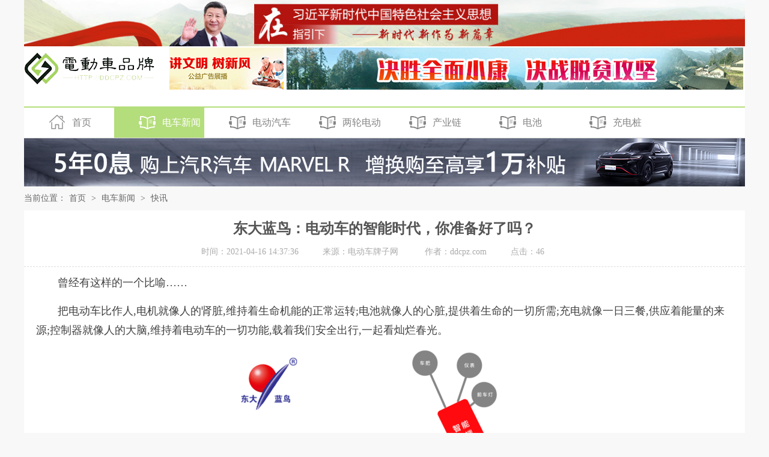

--- FILE ---
content_type: text/html
request_url: http://ddcpz.com/news/toutiao/10041.html
body_size: 4918
content:
<!DOCTYPE html>
<html>
<head>
<meta http-equiv="Content-Type" content="text/html; charset=utf-8" />
<title>东大蓝鸟：电动车的智能时代，你准备好了吗？_电动车品牌网</title>
<meta name="keywords" content="" />
<meta name="description" content="曾经有这样的一个比喻&amp;hellip;&amp;hellip;把电动车比作人,电机就像人的肾脏,维持着生命机能的正常运转;电池就像人的心脏,提供着生命的一切所需;充电就像一日三餐,供应着能量的" />
<meta http-equiv="mobile-agent" content="format=html5; url=/news/toutiao/10041.html"/>
<script src="/kaifadou/skin/new2017/js/jqbs.min.js"></script>
<link href="/kaifadou/skin/new2017/css/reset18.css" type="text/css" rel="stylesheet">
<link href="/kaifadou/skin/new2017/css/main18.css" type="text/css" rel="stylesheet">
<script src="/kaifadou/skin/new2017/js/baobao18new.js"></script>
<script>var Page = "main"</script>
<!--<script type="text/javascript">
    (function(){var ua=navigator.userAgent.toLowerCase();var bIsIpad=ua.match(/ipad/i)=="ipad";var bIsIphoneOs=ua.match(/iphone os/i)=="iphone os";var bIsAndroid=ua.match(/android/i)=="android";var bIsWM=ua.match(/windows mobile/i)=="windows mobile";if(bIsIpad||bIsIphoneOs||bIsAndroid||bIsWM){window.location.href="/news/toutiao/10041.html"}})();
</script>-->
</head>
<body>
<!-- 头部 -->
  <div class="g-box-1200">
<dt class="f-fl"><img src="/kaifadou/skin/new2017/images/bao3.jpg"></dt>
<div class="g-nav-full">
  <div class="g-box-1200"> <a href="/" class="u-logo f-fl"><img src="/kaifadou/skin/new2017/images/logo.jpg"></a> <span class="f-fl m-wa "></span> <span class="tip f-fl"></span>
   
  </div>
</div>
<div class="g-nav2">
  <div class="g-box-1200">
    <ul class="clearfix m-navul2 f-lifl">
      <li class="m-ind"><a href="/" class="m-hover"><i></i>首页</a></li>
      <li class="m-zj"><a href="/news/"><i></i>电车新闻</a></li>
	        <li class="m-zj"><a href="/diandongqiche/"><i></i>电动汽车</a></li>
	  <li class="m-zj"><a href="/ddzxc/"><i></i>两轮电动车</a></li> 
      <li class="m-zj"><a href="/chanyelian/"><i></i>产业链</a></li>
      <li class="m-zj"><a href="/chanyelian/dianchi/"><i></i>电池</a></li>
      <li class="m-zj"><a href="/chanyelian/chongdianzhuang/"><i></i>充电桩</a></li> 

    </ul>
  </div>
</div>
<!--  新头部  --> 
<!-- 内容开始 -->
  <div class="g-box-1200">
<dt class="f-fl"><img src="/kaifadou/skin/new2017/images/bao9.gif"></dt>
<dl class="clearfix g-box-1200">
  <dt class="f-fl m-mianleft">
    <p class="m-navwz">当前位置：<a href="/">首页</a>&nbsp;>&nbsp;<a href="/news/">电车新闻</a>&nbsp;>&nbsp;<a href="/news/toutiao/">快讯</a></p>
    <h1 align="center">东大蓝鸟：电动车的智能时代，你准备好了吗？</h1>
    <p class="m-maininfo" align="center"><span>时间：2021-04-16 14:37:36</span><span>来源：电动车牌子网 </span><span>作者：ddcpz.com</span><span>点击：<script src=/e/public/ViewClick?classid=3&id=10041&addclick=1></script></span>
    </p>
    <div class="m-maintxt htmlcontent">
	  <p style="text-indent: 2em; margin-bottom: 15px;">曾经有这样的一个比喻&hellip;&hellip;</p>
<p style="text-indent: 2em; margin-bottom: 15px;">把电动车比作人,电机就像人的肾脏,维持着生命机能的正常运转;电池就像人的心脏,提供着生命的一切所需;充电就像一日三餐,供应着能量的来源;控制器就像人的大脑,维持着电动车的一切功能,载着我们安全出行,一起看灿烂春光。</p>
<center style="color: rgb(0, 1, 0); white-space: normal; text-indent: 2em; text-align: center;"><img alt="" data-bd-imgshare-binded="1" height="367" src="/d/file/p/2021/04-16/6a5d82ccba0d1400c92dbfdb14fd4b04.png" style="margin: 0px auto; padding: 0px; border: none; vertical-align: middle; width: auto; font-size: 0px; display: block; max-width: 800px;" title="" width="574" /></center>
<p style="text-indent: 2em; margin-bottom: 15px;"><strong>行业首创:FOC矢量控制器</strong></p>
<p style="text-indent: 2em; margin-bottom: 15px;">谈到电动车的大脑,自然就是指电动车的控制器,可以提供车子的启动、运行、进退、速度、停止以及电动车的其它电子器件的核心控制,这些只是满足了基本的控制功能,东大蓝鸟团队从1998年开始研发和生产控制器已经二十余载,已经将当年首创的自修复无霍尔控制器,具有自主知识产权的FOC矢量系列控制器升级到了2.0版本,优化了主动制动能量回收系统,为整车节能15%左右,但是作为&ldquo;大脑&rdquo;,控制器还有哪些开发空间呢?</p>
<p style="text-indent: 2em; margin-bottom: 15px;"><strong>再次首创:智能中控</strong></p>
<p style="text-indent: 2em; margin-bottom: 15px;">随着消费升级、技术创新、万物互联等概念的日益成熟,人们对&ldquo;智能车&rdquo;也有了更多的想象,那么一直以来控制器作为&ldquo;电动车大脑&rdquo;的代名词是否能够达到今天我们认为的智能化的高度呢?</p>
<p style="text-indent: 2em; margin-bottom: 15px;">于是东大蓝鸟再次起航。</p>
<p style="text-indent: 2em; margin-bottom: 15px;">2013年启动物联网智能电动车项目,自主研发了&ldquo;云控一号&rdquo;智能电动车系统,在电动车行业首创互联网+。</p>
<p style="text-indent: 2em; margin-bottom: 15px;">2016年自主开发租八戒共享电动车平台正式上线,据2021年1月份数据,已在80个城市的120多所院校合计投放3万余辆共享智能电动车,累计用户量达到300万。</p>
<center style="color: rgb(0, 1, 0); white-space: normal; text-indent: 2em; text-align: center;"><img alt="" data-bd-imgshare-binded="1" height="248" src="/d/file/p/2021/04-16/fa129987af86f5d700e2fa37bbac6740.png" style="margin: 0px auto; padding: 0px; border: none; vertical-align: middle; width: auto; font-size: 0px; display: block; max-width: 800px;" title="" width="553" /></center>
<p style="text-indent: 2em; margin-bottom: 15px;">通过租八戒共享平台几年间高频次的实际运用,&ldquo;云控一号&rdquo;智能电动车系统也经历了一次又一次的改进升级和完善,解决了很多实际使用中出现的问题,如:地下室信号弱、远程解锁灵敏度、布线优化、云端报修功能等等,让系统运行得更加成熟稳定。</p>
<center style="color: rgb(0, 1, 0); white-space: normal; text-indent: 2em; text-align: center;"><img alt="" data-bd-imgshare-binded="1" height="242" src="/d/file/p/2021/04-16/6db30eca260a0e1fdbfe4a948f6f2427.png" style="margin: 0px auto; padding: 0px; border: none; vertical-align: middle; width: auto; font-size: 0px; display: block; max-width: 800px;" title="" width="566" /></center>
<p style="text-indent: 2em; margin-bottom: 15px;">目前,&ldquo;云控一号&rdquo;已不仅运用在租八戒智能车上,也为更多的整车厂和共享平台提供智能升级和定制开发等技术支持,帮助传统电动车企业快速地,低门槛地进入到智能化时代。</p>
<center style="color: rgb(0, 1, 0); white-space: normal; text-indent: 2em; text-align: center;"><img alt="" data-bd-imgshare-binded="1" height="354" src="/d/file/p/2021/04-16/fc1c1a204474ec92c41335956804210e.png" style="margin: 0px auto; padding: 0px; border: none; vertical-align: middle; width: auto; font-size: 0px; display: block; max-width: 800px;" title="" width="453" /></center>
<p style="text-indent: 2em; margin-bottom: 15px;"><strong>迎接市场:智能电动车时代到来</strong></p>
<p style="text-indent: 2em; margin-bottom: 15px;">时间来到了2021年,随着近年来外卖、快递等行业兴起和新国标施行,各地出台的电动车更换过渡期,使得电动车企业竞争异常激烈,这也推动了电动车行业对于创新和智能化升级的趋势越来越强烈:</p>
<p style="text-indent: 2em; margin-bottom: 15px;">&bull;小牛电动:将智能体验作为核心卖点,抢占用户心智,将自己塑造成为智能电动车的代名词。</p>
<p style="text-indent: 2em; margin-bottom: 15px;">&bull;小米九号电动车:2019年12月,其发布首款产品,喊出的口号是&ldquo;真智能&rdquo;。</p>
<p style="text-indent: 2em; margin-bottom: 15px;">&bull;哈啰电动车:2021年4月7日,哈啰电动车发布了适用于两轮电动车的VVSMART超联网车机系统,包含Hi- OS、Hi-Power、Hi-Safety等五大解决方案。哈啰称,此举真正做到了&ldquo;把车子装进手机里&rdquo;。</p>
<p style="text-indent: 2em; margin-bottom: 15px;">2020年,雅迪成为首家销量超1000万辆的两轮电动车企,排名第二的爱玛超过800万辆,第三位的台铃超过500万辆,比新势力高出一两个量级。而且,他们在智能化方面的动作也很快。</p>
<p style="text-indent: 2em; margin-bottom: 15px;">&bull; 2021年3月25日,新日电动车与华为终端达成合作,新发布的XC3、F5等车型接入华为HiLink生态,用户用华为手机、音箱、平板、智慧屏等可实现对电动车的智能语音控制、远程操作设备、智能场景一键控制等。</p>
<p style="text-indent: 2em; margin-bottom: 15px;">&bull; 2021年3月26日,台铃发布两款超智版智能电动车,搭载云动力4.0省电系统,以及智能语音交互系统、NFC近场通讯系统、TFT液晶投屏仪表及生态APP等应用。</p>
<p style="text-indent: 2em; margin-bottom: 15px;">&bull; 2021年3月27日,雅迪发布旗下首款AI智能电动车&mdash;&mdash;冠能2.0系列。在TTFAR电机、TTFAR能量回收控制器、TTFAR石墨烯3代电池等核心部件上带来突破性的技术革新,并搭载全场景智能音控系统,支持APP远程控车、AI语音操控等等。</p>
<p style="text-indent: 2em; margin-bottom: 15px;">&bull; 2021年4月10日,爱玛发布了A500及爱玛智行系统,该车型主打&ldquo;百公里不充电&rdquo;,并在智能锁、智能防盗、智能交互系统方面有所突破。</p>
<p style="text-indent: 2em; margin-bottom: 15px;"><strong>已准备充分:快速、简单、低门槛,合作共赢</strong></p>
<p style="text-indent: 2em; margin-bottom: 15px;">智能化,成为了当下传统车企发力的焦点,但是大中小企业转型或升级的难度各有不同,面向的市场用户也各有千秋,所以东大蓝鸟准备了多种解决方案,愿与广大车企携手共赢,一起拥抱电动车智能化时代!</p>    <div class="m-fenye">
    
    </div>
      <div class="clearfix m-mainbot">
   
      </div>
    </div>
  
<!--PC版-->
<div id="SOHUCS" ></div>
<script charset="utf-8" type="text/javascript" src="/kaifadou/js/changyan.js" ></script>
<script type="text/javascript">
window.changyan.api.config({
appid: 'cyrbiKxmG',
conf: 'prod_8e11cfb50c20f2a0b31d59926e9e42c7'
});
</script>
      </div>
    </div>
  </dt>

<script type="text/javascript"> var _webInfo = {};_webInfo={Username:"xl",Type:"1",DateTime:"2019-01-10 14:08:31",Id:"35976"};</script> 
<!-- 底部版权系列 -->
<div class="g_foot">
  <p><span style="display: inline-block;margin-left: 10px; font-size:14px;">商务合作qq：<i style="color: #fd6a88;"></i></span></p>
  <p>Copyright  2019-2029 ddcpz.com <b>〖中国电动车牌子网〗</b> 版权所有 </p>
  <p>声明： 本站文章均来自互联网，不代表本站观点  如有异议 请与本站联系 本站为非赢利性网站 不接受任何赞助和广告 </p>
  <p style="display:none"></p>
</div>
</body>
</html>

--- FILE ---
content_type: text/css
request_url: http://ddcpz.com/kaifadou/skin/new2017/css/reset18.css
body_size: 4184
content:

/* ����normalize bootstrap ��ȫ������CSS�ļ�����1.2�汾 */
/*! normalize.css v4.1.1 | MIT License | github.com/necolas/normalize.css */
html {  font-family: sans-serif; /* 1 */  -ms-text-size-adjust: 100%; /* 2 */  -webkit-text-size-adjust: 100%; /* 2 */-webkit-tap-highlight-color: rgba(0, 0, 0, 0);/* /* �����ƶ�����������ɫ���� */}
body {  margin: 0;text-align:left;font-size: 12px; background:#f8f8f8;font-family:"Microsoft yahei","\5fae\8f6f\96c5\9ed1";}
article,aside,details, /* 1 */figcaption,figure,footer,header,main, /* 2 */menu,nav,section,summary { /* 1 */  display: block;}
audio,canvas,progress,video {  display: inline-block;}
audio:not([controls]) {  display: none;  height: 0;}
progress {  vertical-align: baseline;}
template, /* 1 */[hidden] {  display: none;}
a {  background-color: transparent; /* 1 */  -webkit-text-decoration-skip: objects; /* 2 */}
a:active,a:hover {  outline-width: 0;}
abbr[title] {  border-bottom: none; /* 1 */  text-decoration: underline; /* 2 */  text-decoration: underline dotted; /* 2 */}
b,strong {  font-weight: inherit;}
b,strong {  font-weight: bolder;}
dfn {  font-style: italic;}
h1 {  font-size: 2em;  margin: 0.67em 0;}
mark {  background-color: #ff0;  color: #000;}
small {  font-size: 80%;}
sub,sup {  font-size: 75%;  line-height: 0;  position: relative;  vertical-align: baseline;}
sub {  bottom: -0.25em;}
sup {  top: -0.5em;}
img {  border-style: none;}
svg:not(:root) {  overflow: hidden;}
code,kbd,pre,samp {  font-family: monospace, monospace; /* 1 */  font-size: 1em; /* 2 */}
figure {  margin: 1em 40px;}
hr {  box-sizing: content-box; /* 1 */  height: 0; /* 1 */  overflow: visible; /* 2 */}
button,input,select,textarea {  font: inherit; /* 1 */  margin: 0; /* 2 */outline:none;}
optgroup {  font-weight: bold;}
button,input { /* 1 */  overflow: visible;}
button,select { /* 1 */  text-transform: none;}
button,html [type="button"], /* 1 */[type="reset"],[type="submit"] {  -webkit-appearance: button; /* 2 */}
button::-moz-focus-inner,[type="button"]::-moz-focus-inner,[type="reset"]::-moz-focus-inner,[type="submit"]::-moz-focus-inner {  border-style: none;  padding: 0;}
button:-moz-focusring,[type="button"]:-moz-focusring,[type="reset"]:-moz-focusring,[type="submit"]:-moz-focusring {  outline: 1px dotted ButtonText;}
fieldset {  border:0;  margin: 0 2px;  padding: 0.35em 0.625em 0.75em;}
legend {  box-sizing: border-box; /* 1 */  color: inherit; /* 2 */  display: table; /* 1 */  max-width: 100%; /* 1 */  padding: 0; /* 3 */  white-space: normal; /* 1 */}
textarea {  overflow: auto;}
[type="checkbox"],[type="radio"] {  box-sizing: border-box; /* 1 */  padding: 0; /* 2 */}
[type="number"]::-webkit-inner-spin-button,[type="number"]::-webkit-outer-spin-button {  height: auto;}
[type="search"] {  -webkit-appearance: textfield; /* 1 */  outline-offset: -2px; /* 2 */}
[type="search"]::-webkit-search-cancel-button,[type="search"]::-webkit-search-decoration {  -webkit-appearance: none;}
::-webkit-input-placeholder {  color: inherit;  opacity: 0.54;}
::-webkit-file-upload-button {  -webkit-appearance: button; /* 1 */  font: inherit; /* 2 */}
/* normalize.css���� */
.clearfix {	*zoom:1}
.clearfix:before,.clearfix:after {	display:table;	line-height:0;	content:""}
.clearfix:after {	clear:both}
p{margin: 0;}
i{ font-style:normal; }
img {	width:auto\9;	height:auto;	max-width:100%;	vertical-align:middle;	border:0;	-ms-interpolation-mode:bicubic}
ul,ol,dl,h1,h2,h3,h4,h5,h6,dt,dd{margin:0;padding:0}
ul li,ol li{list-style:none}
.f-fl,.f-lifl li,.f-dlfl dt,.f-dlfl dd{float:left;display:inline}
.f-fr{float:right;display:inline}
a,a:visited{text-decoration:none;color:#2a2a2a;}
a:hover{transition:color 160ms ease 0s, background-color 200ms ease 0s, border-color 160ms ease 0s, transform 500ms ease 0s; color: #b4dd7b;cursor: pointer;}
em{ font-style:normal;}
/* ȫվȫ��CSS���ֽ��� */
*{ transition:color 100ms ease 0s, background 160ms ease 0s, border-color 160ms ease 0s;}
.m-1200-box,.g-box-1200{ width:1200px; height:auto; margin:auto; display:block; }
.g-top-full{ width:100%; height:20px; background:#f1f1f1; display:block; overflow:hidden}
.g-top-full p{ height:30px; line-height:30px; font-size:12px; font-weight:normal; color:#fff; font-family:serif; overflow:hidden}
.g-top-full p a{ padding:0 10px; color:#fff;}
.g-top-full p a:hover{ text-decoration:none;color: #b4dd7b}

.g-nav-full{ width:100%; height:100px; padding:0; background:#fff;  display:block; overflow:hidden}
.g-nav-full .u-logo{ width:242px; height:auto; margin-top:9px; overflow:hidden}
.g-nav-full .u-logo:hover img{-webkit-transition:all 0.5s ease-in-out;	-moz-transition:all 0.5s ease-in-out; -o-transition:all 0.5s ease-in-out; transform:scale(1); -webkit-transform:scale(1); -moz-transform:scale(1); -o-transform:scale(1);}
.g-nav-full .tip{ width: 760px; height: 70px; margin: 2px 0 0 5px; background:url(../images/baotips.jpg) no-repeat 0 0;}
.g-nav-full .tip2{ width: 100px; height: 40px; margin: 40px 0 0 15px; background:url(../images/sptip.png) no-repeat 0 0;}
.g-nav-full .m-wa{ width: 190px; height: 70px; margin: 2px 0 0 0px; background:url(../images/wawa1.gif) no-repeat 0 0;}
.g-nav-full .m-nav{ width:auto; height:auto; margin:7px 0 0 20px; overflow:hidden}
.g-nav-full .m-nav li{ float:left; margin:0 0 0 30px; float:left; display:inline;}
.g-nav-full .m-nav li a{width:auto; height:33px; line-height:33px; font-size:16px; font-weight:normal; color:#333; padding:0 10px; text-decoration:none; display:block; overflow:hidden;}
.g-nav-full .m-nav li a:hover{ background:#00AAFF; color:#fff;}
.g-nav-full form.f-fr{ width:450px; height:46px; margin:24px 0 0; overflow:hidden}
.g-nav-full form.f-fr .u-search-input{ width:372px; height:42px; line-height:30px; text-indent:34px; background:url(../images/ssk.jpg) no-repeat #fff 6px 12px; float:left; font-size:16px; font-weight:normal; color:#333; margin:0; padding:0; border:2px solid #b4dd7b; border-radius:6px 0 0 6px; }
.g-nav-full form.f-fr .u-search-btn{ width:74px; height:46px; line-height:32px; font-size:16px; font-weight:normal; color:#fff; text-align:center; background:#b4dd7b; float:left; margin:0; padding:0; border:0; border-radius:0 6px 6px 0; display:inline; overflow:hidden; cursor:pointer}

.g-nav2 { width: 100%; border-top: #b4dd7b 2px solid; background: #fff;border-bottom: #d9d9d9 1px solid; }

.m-navul2 li{  width:150px;}
.m-navul2 li a{ display:block; font-size:16px; color:#848484;height:50px; line-height:50px;}
.m-navul2 li a i {width: 40px; height: 40px; float: left;margin:5px 5px 0 35px; background-image: url(../images/btn2.png); background-repeat: no-repeat; background-position: 0px -1px; }
.m-navul2 li.m-ind a i {}
.m-navul2 li.m-by a i {background-position: -40px 0px;}
.m-navul2 li.m-hy a i {background-position: -80px 0px;}
.m-navul2 li.m-ch a i {background-position: -120px 0px;}
.m-navul2 li.m-sh a i {background-position: -160px 0px;}
.m-navul2 li.m-ye a i {background-position: -200px 0px;}
.m-navul2 li.m-zj a i {background-position: -240px 0px;}
.m-navul2 li.m-sp a i {background-position: -280px 0px;}

.m-navul2 li a:hover,.m-navul2 li a.m-hover { color: #fff; background: #b4dd7b }
.m-navul2 li.m-ind a.m-hover i,.m-navul2 li.m-ind a:hover i { background-position: -0px -40px; }
.m-navul2 li.m-by a.m-hover i,.m-navul2 li.m-by a:hover i {background-position: -40px -40px;}
.m-navul2 li.m-hy a.m-hover i,.m-navul2 li.m-hy a:hover i {background-position: -80px -40px;}
.m-navul2 li.m-ch a.m-hover i,.m-navul2 li.m-ch a:hover i {background-position: -120px -40px;}
.m-navul2 li.m-sh a.m-hover i,.m-navul2 li.m-sh a:hover i {background-position: -160px -40px;}
.m-navul2 li.m-ye a.m-hover i,.m-navul2 li.m-ye a:hover i {background-position: -200px -40px;}
.m-navul2 li.m-zj a.m-hover i,.m-navul2 li.m-zj a:hover i {background-position: -240px -40px;}
.m-navul2 li.m-sp a.m-hover i,.m-navul2 li.m-sp a:hover i {background-position: -280px -40px;}


/*  */


.m-navul2sp li{  width:200px;}
.m-navul2sp li a{ display:block; font-size:16px; color:#848484;height:50px; line-height:50px;}
.m-navul2sp li a i {width: 40px; height: 40px; float: left;margin:5px 5px 0 50px; background-image: url(../images/btn2.png); background-repeat: no-repeat; background-position: 0px -1px; }
.m-navul2sp li.m-ind a i {}
.m-navul2sp li.m-zz a i {background-position: -320px 0px;}
.m-navul2sp li.m-jbh a i {background-position: -360px 0px;}
.m-navul2sp li.m-nt a i {background-position: -400px 0px;}
.m-navul2sp li.m-hk a i {background-position: -440px 0px;}
.m-navul2sp li.m-sg a i {background-position: -480px 0px;}

.m-navul2sp li a:hover,.m-navul2sp li a.m-hover { color: #fff; background: #b4dd7b }
.m-navul2sp li.m-ind a.m-hover i,.m-navul2sp li.m-ind a:hover i { background-position: -0px -40px; }
.m-navul2sp li.m-zz a.m-hover i,.m-navul2sp li.m-zz a:hover i {background-position: -320px -40px;}
.m-navul2sp li.m-jbh a.m-hover i,.m-navul2sp li.m-jbh a:hover i {background-position: -360px -40px;}
.m-navul2sp li.m-nt a.m-hover i,.m-navul2sp li.m-nt a:hover i {background-position: -400px -40px;}
.m-navul2sp li.m-hk a.m-hover i,.m-navul2sp li.m-hk a:hover i {background-position: -440px -40px;}
.m-navul2sp li.m-sg a.m-hover i,.m-navul2sp li.m-sg a:hover i {background-position: -480px -40px;}





.g-navlist{ width:100%;  }
.g-navlist .m-nav1 {background-color:#b4dd7b;}
.g-navlist ul {}
.g-navlist ul li{ float:left; width:170px;  font-size:16px; color:#fff;}
.g-navlist ul li a{ display:block; font-size:16px; color:#fff;height:46px; line-height:46px;}
.g-navlist ul li a i {width: 30px; height: 30px; float: left;margin:8px 10px 0 45px; background-image: url(../images/baobtn.png); background-repeat: no-repeat; background-position: -6px -13px; }
.g-navlist ul li.m-ind a i {}
.g-navlist ul li.m-by a i {background-position: -5px -57px;}
.g-navlist ul li.m-hy a i {background-position: -5px -105px;}
.g-navlist ul li.m-ch a i {background-position: -5px -153px;}
.g-navlist ul li.m-sh a i {background-position: -5px -200px;}
.g-navlist ul li.m-ye a i {background-position: -5px -248px;}
.g-navlist ul li.m-zj a i {background-position: -7px -294px;}
.g-navlist ul li.m-bk a i {background-position: -5px -344px;}
.g-navlist ul li.m-zt a i {background-position: -5px -392px;}


.g-navlist ul li.m-yx a i {background-position: -7px -459px;}
.g-navlist ul li.m-zs a i {background-position: -5px -515px;}
.g-navlist ul li.m-eg a i {background-position: -5px -566px;}


.g-navlist ul li.m-nt a i {background-position: -5px -614px;}
.g-navlist ul li.m-hk a i {background-position: -5px -670px;}

.g-navlist ul li.m-sgz a i { margin-left: 22px }

.g-navlist ul li.hover a{ background-color:#b4dd7b;}
.g-navlist ul li a:hover,.g-navlist ul li.f-hover a { background-image: url(../images/btn-bg.png);_background-image: url(../images/btn-bg.gif); background-repeat:no-repeat; background-position: center bottom }



.m-nan2 { height: 46px; line-height: 46px; font-size: 14px;    overflow: hidden; }
.m-nan2 .m-intxt {}
.m-nan2 .m-intxt i {float: left}
.m-nan2 .m-intxt span{ display: inline-block; width: 260px; overflow: hidden; height: 46px; margin-left: 10px;margin-right: 10px; }
.m-nan2 .m-intxt span a{ background: url(../images/indian1.gif) no-repeat 0px 5px;padding-left: 12px }
.m-nan2 .m-nav2div {text-align: center;}
.m-nan2 .m-nav2div a { margin:0 65px;background: url(../images/indian1.gif) no-repeat 0px 5px;padding-left: 12px }

.f-ico1 { background-image: url(../images/indexbg.png); background-repeat: no-repeat; }
.m-intit { height: 48px; border-left:3px #b4dd7b solid; font-weight: normal; margin-bottom:15px; }
.m-intit {padding-left: 20px;}
.m-intit div { font-size: 24px ; color: #333; height: 30px; line-height: 30px; overflow:hidden; margin-bottom: 5px }
.m-intit div span { color: #b4dd7b }
.m-intit p { color: #aaa; font-family: arial; font-size: 10px }

.g-tith2 { font-weight: normal; border-bottom: 3px #b4dd7b solid; height: 60px; line-height: 60px;overflow: hidden; margin-bottom: 10px; }
.g-tith2 .m-h2left {font-size: 24px; }
.g-tith2 .m-h2left span{ color: #333; margin-right: 10px;  }
.g-tith2 .m-h2left i { color:#ccc ;font-family: arial }
.g-tith2 .m-h2right { font-size: 14px; }
.g-tith2 .m-h2right a{ color: #555 }
.g-tith2 .m-h2right a:hover{ color: #b4dd7b }
.g-tith2 .m-h2left i.f-ico1 { width: 36px; height: 36px; float: left;margin: 12px 12px 0 0; }
.g-tith2 .m-h2left i.m-beiyun { background-position:-524px -1px; }
.g-tith2 .m-h2left i.m-chanhou { background-position:-612px 0px; }
.g-tith2 .m-h2left i.m-zaojiao { background-position:-704px 0px; }
.g-tith2 .m-h2left i.m-shipin { background-position:-784px 0px; }
.g-tith2 .m-h2left i.m-zhuanti { background-position:-864px 0px; }
.g-tith2 .m-h2right span { font-size: 30px; color: #ddd;position: relative;top: 6px; font-family: arial; font-weight: normal; margin:0 10px; }
/* �ײ���Ȩ */
.g_foot { background:#fff; border-top:1px solid #cecece; text-align:center; font-size:12px; padding:10px 0; margin:20px 0 0 0; line-height:24px; color: #666}
.g_foot  p { text-align:center;}
.g_foot  a { font-size:12px; color:#333}
.g_foot b,.g_foot span { color:#F00}
/* ��ǰλ�� */
.f-jkico {background-image:url(../images/jkicon.jpg); background-repeat: no-repeat;}
.g-jknav{ height:44px;  position:relative; zoom:1; text-indent:24px;}
.g-jknav b{ width:13px; height:15px;  position:absolute; left:2px; top:15px; background-position: -9px -8px}
.g-jknav strong{ width:100%; height:44px;line-height:44px; font-size:14px; font-weight:normal; color:#333;text-indent:24px; display:block; overflow:hidden;}


/* ���ض��� �������� */
.g-float{ width:60px; height:auto;position:fixed;bottom:10px;left:50%;cursor:pointer;margin-left:610px;z-index:100;}
.g-float a{ width:100%; height:60px; margin:1px 0 0 0; display:block; overflow:hidden;}
.g-float #m-top-back{ height:0px; background:url(../images/gotop.gif) no-repeat;-webkit-transition: all 0.2s;-moz-transition: all 0.2s;-o-transition: all 0.2s;transition: all 0.2; float:left; display:block; overflow:hidden}
.g-float #m-top-back:hover {background-position:-60px 0;}

--- FILE ---
content_type: text/css
request_url: http://ddcpz.com/kaifadou/skin/new2017/css/main18.css
body_size: 5702
content:

/* �¼ӵ��� */
.m-listnav { padding-bottom: 15px; }
.m-listnav li{ width: 80px; margin-left: 20px; margin-top: 15px; }
.m-listnav li a{ display: block; height: 36px;line-height: 36px; text-align:center; background: #f0f0f0; font-size: 15px; }

.m-listnav li a:hover,.m-listnav li.m-hover a { background: #b4dd7b; color: #fff }
.m-listnav {}
/* ����ҳ */
.ico2 { background-image: url(../images/mainlist.gif); background-repeat: no-repeat; }
.m-mianleft { width: 1200px; padding-top: 10px; }
.m-mainright { width: 320px; padding-top:40px; }

.m-navwz {color: #666; font-size: 14px;  height: 30px;line-height: 20px;}
.m-navwz a{ color: #666; margin:0 5px; }
.m-navwz a:hover { color: #f77 }

.m-mianleft h1{ font-size: 24px; line-height: 40px;padding-top: 20px; color: #555; background: #fff; padding:10px 15px 0;  }
.m-mianleft .m-maininfo { padding:10px 15px 20px; padding-bottom: 15px; border-bottom: 1px dashed #ddd; background: #fff }
.m-mianleft .m-maininfo span{ margin-right: 40px; color: #aaa; font-size: 14px; }

.m-mianleft .m-mianjianjie { height: 80px; padding-top: 20px; display: none }
.m-mianleft .m-mianjianjie div { height: 55px; overflow: hidden; margin:0 30px; line-height: 26px; font-size: 14px;padding-top: 5px ; color: #999}
.m-mianleft .m-mianjianjie div strong { color: #333 }

/*.m-maintxt { width: 660px; }*/
.m-maintxt { background: #fff; padding:10px 20px 20px; }
.m-maintxt p{font: 18px/32px "Microsoft Yahei";    color: #404040;    text-indent: 0em;    margin: 0px 0 30px;}
.m-maintxt h3 {color: #b4dd7b; font-size: 18px; margin-bottom: 32px;overflow: hidden;height: 46px;position: relative;}
.m-maintxt h3 i {width:14px; height:14px; position: absolute; z-index: 10}
.m-maintxt h3 i.before{   background:url(../images/h3left.gif) no-repeat 0 0;top: 0; left: 0}
.m-maintxt h3 i.after{  float: left; position: relative;  background:url(../images/h3right.gif) no-repeat 0 0;top: 18px;}
.m-maintxt h3 span{ float:left; margin:4px 0 0 -10px; padding:0px 0 0 20px;position: relative;z-index: 20 }

.m-maintxt p a{ color:#06f; border-bottom: 1px #06f solid  }
.m-maintxt p a:hover {color: #f77;border-bottom: 1px #f77 solid}
.m-maintxt  img{display: block;text-indent: -2em;max-width:640px; margin:0 auto;_width:expression(this.width > 640 ? "640px" : this.width); }

/* �������� */
.m-mianfx {border-right:1px #ddd solid; width: 149px;margin-top: 38px; display: none}
.m-mianleft .ltop{ width: 150px; position: fixed;top: 0; left: 50%; margin-left: -600px;margin-top: 0 }
.m-fx { margin-bottom: 20px; }
.m-fx img { display: block; margin:0 auto; }

.m-fxdiv ul li{ display: block; margin-left: 10px; }
body .m-fxdiv ul li a{ display: block; height: 52px; line-height: 52px; width: 86px; border-bottom: 1px #e5e5e5 solid;text-indent:0; color: #888;  font-size: 14px ; margin:0; padding-left: 40px;} 
body .m-fxdiv ul li a.bds_qzone {    background-position: 0 -42px;}
body .m-fxdiv ul li a.bds_tsina {    background-position: 0 -95px;}
body .m-fxdiv ul li a.bds_sqq {    background-position: 0 -2642px;}
body .m-fxdiv ul li a.bds_weixin {    background-position: 0 -1602px;}
body .m-fxdiv ul li a.bds_copy {    background-position: 0 -2277px;}
body .m-fxdiv ul li a.bds_more {    background-position: 0 10px;}
/* �Ҳ� */

.m-mdiv {border:1px #eee solid; border-top: none; position: relative; padding-top: 42px; margin-bottom: 15px; background: #fff}

.m-h3tit { width: 318px; height: 36px; line-height: 36px; font-size: 26px; text-align: center; font-weight: normal; background-position:0 -160px; position: absolute;top: 10px; left: 0px; color: #333;}
.m-h3tit span { color: #b4dd7b }
.m-mtags { padding-top: 15px; }
.m-mtags a{ display: inline-block; height:  30px; line-height: 30px; background-color: #eee; text-align: center; padding: 0 20px; margin:0 0 20px 15px; font-size: 14px; border-radius: 16px;  }
.m-mtags a:hover { background-color: #b4dd7b; color: #fff }



.m-imgnew { margin:0 auto 10px;width: 280px; }
.m-imgnew a{ display: block; width: 280px; height: 175px;position: relative; overflow: hidden; }
.m-imgnew a img {display: block; width: 280px; height: 175px;transition:all 0.5s ease-in-out; -webkit-transition:all 0.5s ease-in-out;	-moz-transition:all 0.5s ease-in-out; -o-transition:all 0.5s ease-in-out; transform:scale(1); -webkit-transform:scale(1); -moz-transform:scale(1); -o-transform:scale(1); }
.m-imgnew a:hover img {transition:all 0.5s ease-in-out; -webkit-transition:all 0.5s ease-in-out; -moz-transition:all 0.5s ease-in-out; -o-transition:all 0.5s ease-in-out;	transform:scale(1.2); -webkit-transform:scale(1.2);	-moz-transform:scale(1.2); -o-transform:scale(1.2);}
.m-imgnew a p{ width: 86%; height: 36px; line-height: 36px; color: #333; background-color: rgba(255,255,255,0.8);position: absolute;bottom: 8px; overflow: hidden; left:5%; padding: 0 2%; font-size: 14px; }
.m-imgnew a:hover p {background-color:#fff; color: #b4dd7b}

.m-blphul { margin:0 20px; padding-bottom: 10px; }
.m-blphul li {  }
.m-blphul li a { display: block; height: 40px; line-height: 40px; overflow: hidden; font-size: 15px; }

.m-blphul li a em{ float: left; width: 20px; height: 20px; line-height: 20px; text-align: center; background-color: #aaa; border-radius: 20px; color:#fff; font-size: 12px;margin:10px 5px 0 0 ; }
.m-blphul li a em {    background-color: #b4dd7b;}

.m-hotgul { padding: 0 20px }
.m-hotgul li{ margin-top: 15px;border-bottom:1px #eee solid; padding-bottom: 15px }
.m-hotgul li a{ display: block; }
.m-hotgul li a p.f-fl{ width: 132px; height: 90px; overflow:hidden; margin-right: 16px }
.m-hotgul li a p.f-fl img{ display: block;width: 132px; height: 90px; }
.m-hotgul li a strong{ display: block; font-weight: normal; font-size: 15px; height: 68px; overflow:hidden; line-height: 22px; margin-bottom: 5px }
.m-hotgul li a span { font-size: 13px ; color: #aaa}


.pageLink{  text-align:center;}
.pageLink a{ padding:0px 20px; font-size:14px; color:#333; border:1px solid #ddd; border-radius:3px; margin-bottom: 20px; display: inline-block;line-height:36px;}
.pageLink a:hover { background-color: #f55; border-radius:3px; color: #fff; border:1px solid #f55; text-decoration: none}
.pageLink a.page,.pageLink a.page:hover { font-size: 15px; color: #666; cursor: default; background-color: #fff; padding-right: 30px;border:1px solid #ddd; }

.m-xg-ne { background: #fff }

/* ���� */

.m-pl-title{ height:50px; border-bottom:1px solid #999; background: #fff; margin-top: 15px; padding-left: 20px;}
.m-pl-title span{ display:block; width:116px; height:48px; line-height:50px; border-bottom:5px solid #b4dd7b; font-size:24px;}
.m-pl-title span i { color: #b4dd7b }
.m-comment{height:auto;margin:0px auto;display:block;overflow:hidden;padding:20px 0;font-family:microsoft yahei; background: #fff}
.m-comment .comment-title{ display:none; height:26px; width:100%; overflow:hidden;}
.m-comment .comment-title .title{height:26px;width:102px;display:block;overflow:hidden;float:left;background:url(../images/pl-title.png) no-repeat;}
.m-comment .comment-text{width:810px;height:100px;display:block;border:1px solid #eee;border-radius:4px; font-size: 15px; margin-left:20px;}
.m-comment .comment-input{background-image:none;height:28px;width:80px;background-color:#f55;font-size:14px;color:#fff;text-align:center;line-height:28px;float:right;border:0px;margin:0px;margin-top:6px;}
.m-comment #imageField{background-image:none;height:28px;width:80px;background-color:#f55;font-size:14px;color:#fff;text-align:center;line-height:28px;float:right;border:0px;margin:0px;margin-top:6px; margin-right: 20px;}
.m-comment .comment-sm{height:20px;width:400px;display:block;overflow:hidden;font-size:12px;color:#555;margin-top:12px; padding:  0 20px;}
.m-comment .comment-body{height:auto;width:100%;display:block;overflow:hidden;margin-top:30px;}
.m-comment .comment-body li{height:auto;width:auto;display:block;overflow:hidden;background-color:#fafafa;padding:10px;}
.m-comment .comment-body li .combd-title{ display:block; width:auto; height:26px; border-bottom:1px solid #d3d3d3; overflow:hidden;}
.m-comment .comment-body li .combd-title .title{float:left;height:20px;width:auto;display:block;overflow:hidden;font-size:14px;color:#ff5555;}
.m-comment .comment-body li .combd-title .time{float:right;height:20px;width:auto;display:block;overflow:hidden;font-size:12px;color:#999;}
.m-comment .comment-body li .combd-bd{font-size:14px;color:#333;margin:10px 0 ;line-height:20px;}
.m-comment .comment-body li .comment-button{height:20px;width:auto;display:block;overflow:hidden;border:1px solid #eee;border-radius:10px;float:right;background-color:#fff;padding:0 10px;}
.m-comment .comment-body li .comment-button a{float:left;height:20px;width:auto;display:block;overflow:hidden;}
.m-comment .comment-body li .comment-button a i{height:14px;width:14px;display:block;overflow:hidden;float:left;background:url(../images/pl-comment.png) no-repeat -44px -63px;margin:3px;}
.m-comment .comment-body li .comment-button a span{height:20px;width:auto;display:block;overflow:hidden;float:left;line-height:20px;font-size:12px;color:#555;}
.m-comment .comment-body li .comment-button a.a2 i{background-position:-62px -64px;}
.m-comment .comment-body li .comment-button a:hover i{background-position:-44px -44px;}
.m-comment .comment-body li .comment-button a:hover span{color:#f55;}
.m-comment .comment-body li .comment-button a.a2:hover i{background-position:-62px -44px;}
.m-comment .comment-body li .comment-button  b{height:12px;width:2px;display:block;overflow:hidden;float:left;background-color:#eee;margin:4px;}
.m-comment .comment-more{height:34px;width:358px;display:block;overflow:hidden;margin:10px auto;border:1px solid #333;border-radius:4px;text-align:center;line-height:34px;color:#555;font-size:14px;cursor:pointer;}
.m-comment .comment-more:hover{color:#f55; border:1px solid #ff5555;}



/* H3Ч�� */
#gotop {position:fixed;margin-left:10px;bottom: 40px;z-index: 5;}
#gotop a.got{width: 50px;height: 50px;display: block;overflow: hidden;text-indent: -999px;background: url(../images/gotop2.gif) 0 0 no-repeat #9f9f9f;border-radius:3px;margin-top:6px;cursor: pointer;}
#gotop a.got:hover {background-position: -50px 0;background-color: #ff5555;}
#gotop a.nas {width: 50px;height: 50px;display: block;overflow: hidden;text-indent: -999px;background: url(../images/menu.png) 0 0 no-repeat #9f9f9f;border-radius:3px;cursor: pointer;}
#gotop a.nas:hover {background-position: -50px 0;background-color: #ff5555;}
.side-catalog{position:fixed;bottom:520px;font-size:14px;line-height:24px;margin-left:10px;width:280px;height:350px;}
.side-catalog .side-bar{position:absolute;top:0;width:0;height:350px;background-color:#ccc;border:1px solid #ccc;border-top:0;border-bottom:0;left:5px}
.side-catalog .side-bar .circle.start,.side-catalog .side-bar .circle.end{position:absolute;left:-5px;width:10px;height:10px;background:transparent url(../images/sideCatalog_a278e02.gif) 0 -199px no-repeat;zoom:1;overflow:hidden;}
.side-catalog .side-bar .circle.start{top:0}
.side-catalog .side-bar .circle.end{margin:0;bottom:0}
.side-catalog .catalog-scroller{padding-top:18px;position:absolute;z-index:1;top:0;left:0;width:245px;overflow:hidden}
.side-catalog .catalog-scroller .catalog-list{height:310px;overflow:hidden;position:relative;overflow-y: hidden;}
.side-catalog .catalog-scroller .catalog-list .arrow{left:0;z-index:2;top:5px;position:absolute;height:13px;width:18px;cursor:pointer;background:transparent url(../images/sideCatalog_a278e02.png) -271px -38px no-repeat}
.side-catalog .catalog-scroller .catalog-list .catalog-title{position:relative;margin-bottom:7px;padding-left:20px; height: 24px; overflow: hidden;}
.side-catalog .catalog-scroller .catalog-list .catalog-title .text{line-height:24px;display:block}
.side-catalog .catalog-scroller .catalog-list .catalog-title .pointer{position:absolute;display:block;width:10px;height:10px;cursor:pointer;margin-top:7px;left:0;background:transparent url(../images/sideCatalog_a278e02.gif) 3px -222px no-repeat}
.side-catalog .catalog-scroller .catalog-list .catalog-title .pointer:hover{background-position:3px -245px}
.side-catalog .catalog-scroller .catalog-list .catalog-title:hover .text,.side-catalog .catalog-scroller .catalog-list .catalog-title .cur{line-height:24px;background:#f0f0f0;border-radius:2px;box-shadow:0 1px 0 #eaeaea}
.side-catalog .catalog-scroller .catalog-list .catalog-title:hover .pointer{background-position:3px -245px}
.side-catalog .catalog-scroller .catalog-list .catalog-title.level1 .text{padding-left:10px}
.side-catalog .catalog-scroller .catalog-list .catalog-title.level1 .title-index{color:#999;font-weight:600;font-family:Arial;font-size:14px;padding-right:5px}
.side-catalog .catalog-scroller .catalog-list .catalog-title.level1 .title-link{color:#555;font-weight:600;text-decoration:none}
.side-catalog .catalog-scroller .catalog-list .catalog-title.level2 .text{position:relative;padding-left:22px}
.side-catalog .catalog-scroller .catalog-list .catalog-title.level2 .title-index{color:#999;font-family:Arail;font-size:14px;padding-right:5px}
.side-catalog .catalog-scroller .catalog-list .catalog-title.level2 .title-link{color:#666;text-decoration:none}
#Qright .side-catalog .catalog-scroller .catalog-list .on .title-link{ color:#ff5555;}
.side-catalog.collapse{height:96px;overflow:hidden}
.side-catalog.collapse .toggle-button{background-position:-104px 0}
.side-catalog.collapse .toggle-button:hover{background-position:-154px 0}
.side-catalog.collapse .side-bar{display:none}
.side-catalog.collapse .catalog-scroller{display:none}
.side-catalog:hover .right-wrap{display: block;}
.side-catalog .qlcur{background:url(/images/sideCatalog_a278e02.gif);margin-left:5px;background-position: 0px -238px;}
.side-catalog .right-wrap {position: absolute;display:none;width: 22px;height: 50px;top: 160px;left: 220px;}
.side-catalog .right-wrap .go-up, .side-catalog .right-wrap .go-down {display: block;width: 22px;height: 25px;background: transparent url(/images/sideCatalog_a278e02.gif) no-repeat;cursor: pointer;}
.side-catalog .right-wrap .go-up {background-position: -248px -83px;}
.side-catalog .right-wrap .go-down {background-position: -248px -108px;}
.side-catalog .right-wrap .go-down.disable {background-position: -275px -108px;}
.side-catalog .right-wrap .go-up.disable {background-position: -275px -83px;}

.m-fenye { text-align: center; margin-top: 20px; }
.m-fenye div { margin-bottom: 20px; }
.m-fenye a,.m-fenye b { padding:4px 15px; display: inline-block; height: 30px; line-height: 30px;margin: 0 5px; font-size: 18px;  }
.m-fenye a { color: #000; border:2px #fff solid; }
.m-fenye a:hover {border:2px #f77 solid; color: #f77 }
.m-fenye b { color: #999; font-weight: normal; }
.m-fenye a.m-xiayiye { color: #000; border:2px #e8e8e8 solid; }
.m-fenye a.m-xiayiye:hover {  border:2px #333 solid; }
.m-fenye a.m-xiayiye i { float: right;width: 28px; height: 22px; background-position: -100px -70px; margin: 2px 0 0 2px }
.m-fenye span { display: none }
#cms_showpage { display: none; }


/* �б�ҳ���б� */
.m-listul {margin:0px;border:1px solid #fff; padding-top: 20px; background: #fff}
.m-listul li{border-bottom:1px solid #eee;padding-bottom: 20px; margin:0 20px 20px}
.m-listul li a.f-fl { margin-right: 20px }
.m-listul li a.f-fl img{width: 250px;    height: 175px;    display: block;    overflow: hidden;}
.m-listul li .m-listdiv {  }
.m-listul li .m-listdiv .m-title {  line-height: 28px; font-size: 20px;   }
.m-listul li .m-listdiv .m-title a{  }
.m-listul li .m-listdiv .m-listinfo { font-size: 15px; color: #999; height: 76px; line-height: 26px; overflow: hidden; margin: 10px 0 20px }
.m-listul li .m-listdiv .m-listime {font-size: 14px;}
.m-listul li .m-listdiv .m-listime span.f-fr { margin-left: 20px }
.m-listul li .m-listdiv .m-listime span i { font-style: normal; }
.m-listul li .m-listdiv .m-listime em{ float: left; width: 20px; height: 20px; margin-right: 8px }

.m-listul li .m-listdiv .m-listime .f-fl a { display: inline-block; height: 30px; line-height: 30px; padding: 0 14px; background-color: #eee; border-radius: 14px;  margin-right: 14px; }
.m-listul li .m-listdiv .m-listime .f-fl a:hover { background-color: #f77; color: #fff; }

.m-listul li .m-listdiv .m-listime .f-fr { color: #aaa }
.m-listul li .m-listdiv .m-listime .f-fr a i{background-position: -429px 0;    display: inline-block;    width: 15px;    height: 15px;    position: relative;    top: 2px;    margin-right: 4px;}


.m-page{ height:44px; line-height:44px; padding: 0 0 20px 0; text-align:center; background: #fff}
.m-page a{ padding:6px 12px; font-size:12px; color:#333; border:1px solid #ddd; border-radius:3px;}
.m-page a:hover { background-color: #ec6782; color: #fff; border: 1px #ec6782 solid; text-decoration: none;}
.m-page a.record { display: none}
.m-page b{ padding:6px 12px; font-size:12px; color:#ec6782; border:1px solid #ec6782; font-weight:normal; border-radius:3px;}
.m-page a b{ padding:0; border:none;}
.m-page a:hover b{color: #fff}
.m-jieguo { line-height: 37px; font-size: 14px; height: 46px; line-height: 46px }

.m-jieguo strong { color: #f77 }

.m-mainbot{ margin:30px 0 0; display:block; overflow:hidden}
.m-mainbot p{ width:325px; height:68px; margin:0;background:#f3f3f3}

.m-mainbot p a{ display: block;  height:28px; line-height:20px; font-size:14px;   overflow:hidden; background:#f3f3f3 url(../images/cmsinfo-icon.png) no-repeat;padding: 15px; border: none; color: #333;    text-indent: 0;}
.m-mainbot p a span { height: 38px; overflow:hidden; display: inline-block; }
.m-mainbot p a:hover { color: #ee2e3d; border: none }
.m-mainbot p.m-page-up a {background-position:-1px 4px; padding-left: 60px}
.m-mainbot p.m-page-up a:hover {background-position:-1px -51px}
.m-mainbot p.m-page-down a { background-position: 280px -107px;padding-right: 60px }
.m-mainbot p.m-page-down a:hover { background-position: 280px -162px; }
.m-mainbot .u-back-home{ width:auto; height:64px;margin:4px 0 0 20px;}
.m-mainbot .u-back-home i{ width:37px; height:37px; border-radius:55px; background:url(../images/cmsinfo-icon.png) no-repeat 8px -398px #333; margin:auto; display:block; overflow:hidden}
.m-mainbot .u-back-home strong{ width:100%; height:16px; line-height:16px; font-size:14px; font-weight:normal; color:#333; text-align:center; margin:8px 0 0; display:block; overflow:hidden}
.m-mainbot .u-back-home:hover i{ background-color:#ee2e3d}
.m-mainbot .u-back-home:hover strong{color:#ee2e3d}

.m-mainbot .u-back-list{ width:auto; height:64px;margin:4px 19px 0px;}
.m-mainbot .u-back-list i{ width:37px; height:37px; border-radius:55px; background:url(../images/cmsinfo-icon.png) no-repeat 8px -468px #333; margin:auto; display:block; overflow:hidden}
.m-mainbot .u-back-list strong{ width:100%; height:16px; line-height:16px; font-size:14px; font-weight:normal; color:#333; text-align:center; margin:8px 0 0; display:block; overflow:hidden}
.m-mainbot .u-back-list:hover i{ background-color:#ee2e3d}
.m-mainbot .u-back-list:hover strong{color:#ee2e3d}

.m-xgwz-item{ margin:0; overflow:hidden;padding:10px 0; }
.m-xgwz-item li{ float:left; width:400px; padding:0 0 10px; margin:10px 0 4px 20px; border-bottom:1px solid #d3d3d3;}
.m-xgwz-item li em { display: block; float: left; width: 40px; line-height: 19px; text-align: left; font-size: 33px; font-style: oblique; font-family: "SimSun"; color: #000000;}
.m-xgwz-item li img{ display:none;}
.m-xgwz-item li p{ float:left; width:318px; height:20px; font-size:14px; overflow:hidden;}
.m-xgwz-item li p strong{ font-weight:normal;}
.m-xgwz-item li.top{ position:relative; float:left; width:400px; height:163px; margin:0 0px 10px 20px; border:none;}
.m-xgwz-item li.top em{ display:none;}
.m-xgwz-item li.top img{ display:block; float:left; width:232px; height:163px;}
.m-xgwz-item li.top p{ float:left; width:168px; height:163px; background-color:#f6f6f6;}
.m-xgwz-item li.top:hover p{ background-color:#ff5555;}
.m-xgwz-item li.top p span{ display:block; position:absolute; bottom:23px; right:0; width:120px; text-indent:3em; background:url(../images/deatil_icon.png) no-repeat 13px -486px;}
.m-xgwz-item li.top:hover p span{ color:#fff; background:url(../images/deatil_icon.png) no-repeat 13px -506px;}
.m-xgwz-item li.top p strong{ display:block; padding:43px 20px; font-size:16px; font-weight:normal;}
.m-xgwz-item li.top:hover p strong{ color:#fff;}



.m-rmwz{ padding-bottom:20px; overflow:hidden; background: #fff}
.m-rmwz .m-rmwz-title{ height:50px; border-bottom:1px solid #333;}
.m-rmwz .m-rmwz-title span{ display:block; width:116px; height:48px; line-height:50px; border-bottom:5px solid #333; font-size:24px;}
.m-rmwz .m-rmwz-left,.m-rmwz .m-rmwz-right{ position:relative; float:left; width:266px; height:186px; margin:20px 0 0px 20px;}
.m-rmwz .m-rmwz-left img,.m-rmwz .m-rmwz-right img{ display:block; width:266px; height:186px;}
.m-rmwz .m-rmwz-left span,.m-rmwz .m-rmwz-right span { display: block; position: absolute; left: 0; bottom: 0; width: 100%; height: 38px; line-height: 38px; text-align: center; color: #fff; background:rgba(0,0,0,0.5);*background:#ccc; font-size: 14px;}
.m-rmwz .m-rmwz-left a:hover span,.m-rmwz .m-rmwz-right a:hover span {background:rgba(231,67,109,0.5)}
.m-rmwz .m-rmwz-center{ float:left; width:250px; height:186px; margin:20px 0 0 20px; overflow:hidden;}
.m-rmwz .m-rmwz-center p a,.m-rmwz .m-rmwz-center p a:hover{ text-decoration:none;}
.m-rmwz .m-rmwz-center p strong{ display:block; height:23px; line-height:23px; margin-bottom:13px; font-size:20px; font-weight:bold; overflow:hidden;}
.m-rmwz .m-rmwz-center p em{ display:block; line-height:18px; margin-bottom:16px;font-size: 14px;    color: #999;}
.m-rmwz .m-rmwz-center a.list{ display:block; height:22px; line-height:20px; margin:0 0 5px; font-size:15px; overflow:hidden;}




.m-shipd { padding-top: 20px;}
.m-shipd li{ width: 260px; overflow: hidden; margin:0 0 20px 20px; }
.m-shipd li a{ display: block; position: relative; overflow: hidden; height: 146px; }
.m-shipd li a img{ display: block;width: 260px; min-height: 146px;*height: 146px-webkit-transition:-webkit-transform .5s ease;-o-transition:transform .5s ease;transition:-webkit-transform .5s ease;transition:transform .5s ease;transition:transform .5s ease,-webkit-transform .5s ease; }
.m-shipd li a:hover img {-webkit-transform:scale3d(1.1,1.1,1);transform:scale3d(1.1,1.1,1);}
.m-shipd li a p { position:absolute;left: 0; bottom: 0; width: 245px; padding: 0 10px; height: 30px; line-height: 30px; font-size: 16px; text-align: center; color: #fff; background-color: rgba(0,0,0,0.5);*background-color:#666 }
.m-shipd li a span {position:absolute;right: 10px; top: 10px; border-radius: 5px;  height: 20px; line-height: 20px; font-size: 12px; color: #ccc; background-color: rgba(0,0,0,0.5); text-align: center; overflow: hidden;padding: 0 6px}



.m-listzt { padding-top: 15px; }
.m-listzt .m-imgnew {    margin: 10px auto 0px;}
.m-listzt .m-imgnew a { height: 106px; }
.m-listzt .m-imgnew a img { height: 106px; }
.m-listzt .m-imgnew a p { text-align: center; }

--- FILE ---
content_type: application/x-javascript
request_url: http://changyan.sohu.com/debug/cookie?callback=changyan688148428
body_size: 95
content:
changyan688148428({"cookie":""})

--- FILE ---
content_type: application/javascript
request_url: http://ddcpz.com/kaifadou/js/changyan.js
body_size: 736
content:
/*96KaiFa原创源码，唯一官网：www.96kaifa.com*/
(function(){if(window.changyan!==undefined||window.cyan!==undefined){return;}
var createNs=function(){if(window.changyan!==undefined){return;}else{window.changyan={};window.changyan.api={};window.changyan.api.config=function(conf){window.changyan.api.tmpIsvPageConfig=conf;};window.changyan.api.ready=function(fn){window.changyan.api.tmpHandles=window.changyan.api.tmpHandles||[];window.changyan.api.tmpHandles.push(fn);};window.changyan.ready=function(fn){if(window.changyan.rendered){fn&&fn();}else{window.changyan.tmpHandles=window.changyan.tmpHandles||[];window.changyan.tmpHandles.push(fn);}}}};var createMobileNs=function(){if(window.cyan){return;}
window.cyan={};window.cyan.api={};window.cyan.api.ready=function(fn){window.cyan.api.tmpHandles=window.cyan.api.tmpHandles||[];window.cyan.api.tmpHandles.push(fn);};};var loadVersionJs=function(){var loadJs=function(src,fun){var head=document.getElementsByTagName('head')[0]||document.head||document.documentElement;var script=document.createElement('script');script.setAttribute('type','text/javascript');script.setAttribute('charset','UTF-8');script.setAttribute('src',src);if(typeof fun==='function'){if(window.attachEvent){script.onreadystatechange=function(){var r=script.readyState;if(r==='loaded'||r==='complete'){script.onreadystatechange=null;fun();}};}else{script.onload=fun;}}
head.appendChild(script);};var ver=+new Date()+window.Math.random().toFixed(16);var protocol=(('https:'==window.document.location.protocol)?"https://":"http://");var url='/content/changyan/version-v3.js?'+ver;loadJs(url);};createNs();createMobileNs();loadVersionJs();}());